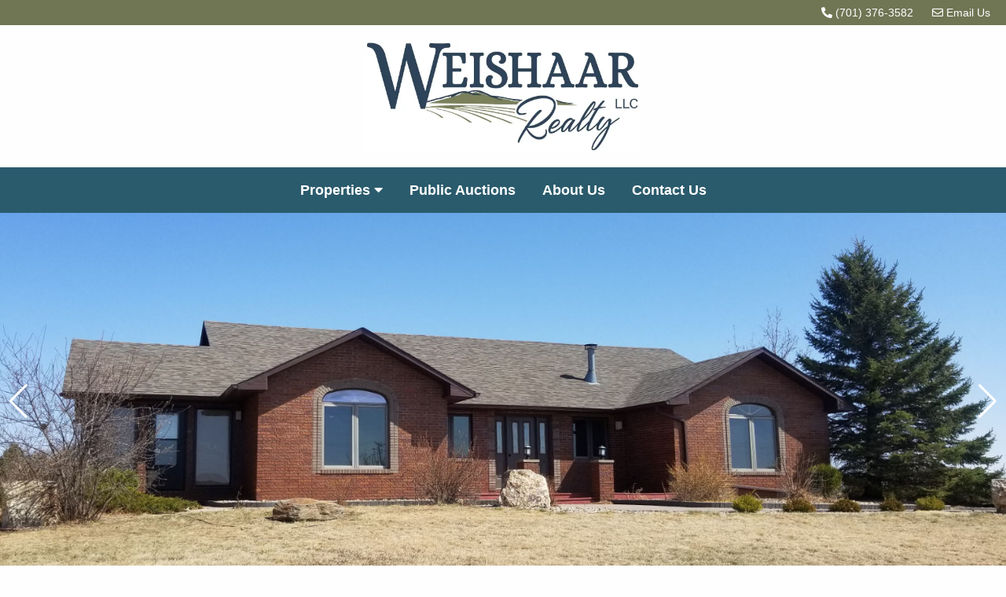

--- FILE ---
content_type: text/html; charset=UTF-8
request_url: https://weishaarsales.com/
body_size: 4106
content:
<!doctype html>
<html class="no-js" lang="en" dir="ltr">
  <head>
    <meta charset="utf-8">
    <meta http-equiv="x-ua-compatible" content="ie=edge">
    <meta name="viewport" content="width=device-width, initial-scale=1.0">
    <title>Weishaar Realty LLC - North and South Dakota Real Estate</title>
      <meta name="description" content="North Dakota and South Dakota real estate. Weishaar Sales specializes in farms and ranches for sale, commercial land, residential land, and recreational/hunting land for sale.">
      <meta property="og:title" content="Weishaar Sales - North and South Dakota Real Estate" />
      <meta property="og:type" content="website" />
      <meta property="og:image" content="https://weishaarsales.com/images/slides/slide4.jpg" />
      <meta property="og:url" content="https://weishaarsales.com" />
      <meta property="og:description" content="North Dakota and South Dakota real estate. Weishaar Sales specializes in farms and ranches for sale, commercial land, residential land, and recreational/hunting land for sale." />
    <link rel="stylesheet" href="css/foundation.css">
    <link rel="stylesheet" href="css/app.css">
    <link rel="stylesheet" href="css/app-nav.css">
    <link rel="stylesheet" href="css/app-footer.css">
    <link rel="stylesheet" href="css/magnific.css">
    <link rel="stylesheet" href="css/swiper-bundle.css">
    <link rel="stylesheet" href="css/snav.css">
    <link href="/fawesome/css/all.css" rel="stylesheet">
    <link rel="shortcut icon" href="images/fav.png">
    <link href="https://fonts.googleapis.com/css2?family=Alice&display=swap" rel="stylesheet"> 
      
  </head>
  <body>

<header> 

  <div class="topbar">
   <div class="grid-x grid-padding-x">
      <div class="cell text-right">
        <p><em class="fas fa-phone-alt"></em> <a href="tel:7013763582">(701) 376-3582</a> <em class="far fa-envelope spacing"></em> <a href="contact">Email Us</a></p>
      </div> <!-- end large-3 -->
    </div>
  </div>

<div class="grid-x grid-padding-x">
  <div class="cell text-center">
    <a href="index.php"><img style="margin:20px auto;" src="images/WeishaarRealty_logo.webp" alt="Weishaar Sales Logo" class="logo"></a>
  </div> <!-- end large-3 -->
</div> <!-- end grix-x -->

<div class="headerwrap">
<div class="grid-x grid-padding-x">
  <div class="text-center cell">

    <!-- start nav -->
    <div class="smallnav">
      <div class="navbar">
        <ul id="menu">
        <li class="navitem"><a href="property-search.php">Properties <em class="fas fa-caret-down show-for-medium"></em></a>
          <ul>
            <li class="navitem"><a href="property-search-land.php">Agricultural/Recreational Listings</a></li>
            <li class="navitem"><a href="property-search-residential-commercial.php">Residential/Commercial Listings</a></li>
            <li class="navitem"><a href="sold-properties.php">Sold Properties</a></li>
          </ul>
        </li>
        <li class="navitem"><a href="auctions.php">Public Auctions</a></li>
        <li class="navitem"><a href="about">About Us</a></li>
        <li class="navitem"><a href="contact">Contact Us</a></li>

        </ul> <!-- end menu -->
      </div>
    </div> <!-- end smallnav -->
    <!-- end nav -->

  </div> <!-- end large-9 -->
</div> <!-- end grix-x -->
</div>

</header>
<!-- Slider -->
<div class="swiper-container mySwiper">
  <div class="swiper-wrapper">
    <div class="swiper-slide"><img src="images/slides/slide4.jpg" alt="Weishaar Sales"></div>
    <div class="swiper-slide"><img src="images/slides/slide1.jpg" alt="Weishaar Sales"></div>
    <div class="swiper-slide"><img src="images/slides/cow-slide.jpg" alt="Weishaar Sales"></div>
    <div class="swiper-slide"><img src="images/slides/slide3.jpg" alt="Weishaar Sales"></div>
    <div class="swiper-slide"><img src="images/slides/slide8.jpg" alt="Weishaar Sales"></div>
  </div>
  <div class="swiper-button-next"></div>
  <div class="swiper-button-prev"></div>
  <div class="swiper-pagination"></div>
</div>
<!-- End Slider -->

<!-- H1/About -->
<div class="grid-container flex mbot50 mtop50">
  <div class="grid-x grid-padding-x align-middle">

      <div class="cell text-center large-10 medium-10 small-10 large-offset-1 medium-offset-1 small-offset-1 homewording">
        <h1 class="h1 serif bold">Welcome to Weishaar Realty LLC</h1>
        <hr>
        <h2 class="h4 bold">Selling North and South Dakota Real Estate</h2>
        <p>We are an established real estate company that specialize in North Dakota and South Dakota farms, ranches, recreational, commercial, residential and hunting land for sale by both private listing and public auction.</p>
      </div> <!-- end cell -->

  </div> <!-- end grid-x -->
</div> <!-- end grid container -->
<!-- End H1/About -->

<!-- Photo Nav -->
<div class="grid-x margin-x backblack">
    <div class="grid-x small-up-1 medium-up-3 large-up-3">

      <div class="container cell">
        <a href="property-search-land.php"><img src="images/slides/ag-rec.jpg" alt="Properties" class="img-contain">
        <h3 class="centered">Agricultural & Recreational Properties</h3></a>
      </div>

      <div class="container cell">
        <a href="property-search-residential-commercial.php"><img src="images/slides/commercial2.png" alt="Sell" class="img-contain">
        <h3 class="centered">Residential & Commercial Properties</h3></a>
      </div>

      <div class="container cell">
        <a href="auctions.php"><img src="images/slides/auctions.jpg" alt="Auctions" class="img-contain">
        <h3 class="centered">Public Auctions</h3></a>
      </div>

    </div>
</div>
<!-- End Photo Nav -->

<!-- Featured Real Estate -->
<div class="grid-container flex mbot50 mtop50">
  <div class="grid-x grid-padding-x align-middle">
    <div class="cell large-10 medium-10 small-10 large-offset-1 medium-offset-1 small-offset-1">

<h2 class="h2 serif text-center mbot20">Featured Properties</h2>
<div class="grid-x grid-padding-x small-up-1 medium-up-2 large-up-2 mtop10" data-equalizer="listings"><!-- listing -->
  <div class="cell">
    <div class="card" data-equalizer-watch="listings"><a href="property-search-listing.php?listid=402"><img class="photo100 hoverit housingimg" src="https://weishaarsales.com/ufile/f1/20240205_152357.jpg" alt="418 +/- Acres of Native Pasture with Hwy Frontage - Western Sioux County, ND "></a><div class="soldbanner"><p><b>SOLD</b></p></div><div class="card-section">
<h2 class="h5 mbot10 listingtitle"><strong>418 +/- Acres of Native Pasture with Hwy Frontage - Western Sioux County, ND </strong></h2><p><b><em>6 Miles North of Thunderhawk, SD </em></b></p><hr><p><b>Acres: 418 +/- Acres</b></p><p><b><a href="property-search-listing.php?listid=402" class="button small">View Details <em class="fas fa-angle-right"></em></a></b></p></div>
    </div>
  </div><!-- listing -->
  <div class="cell">
    <div class="card" data-equalizer-watch="listings"><a href="property-search-listing.php?listid=403"><img class="photo100 hoverit housingimg" src="https://weishaarsales.com/ufile/f1/Tiffany-094.jpg" alt="118.7 +/- Acres with Custom-Built Home &amp; Shop - Southwest North Dakota"></a><div class="soldbanner"><p><b>SOLD</b></p></div><div class="card-section">
<h2 class="h5 mbot10 listingtitle"><strong>118.7 +/- Acres with Custom-Built Home &amp; Shop - Southwest North Dakota</strong></h2><p><b><em>701 - 1st Ave West Hettinger, ND 58639</em></b></p><hr><p><b>Acres: 118.7 +/- Acres</b></p><p>118 +/- Acres with custom-built home and shop in the heart of pheasant, grouse and partridge country in Southwest North Dakota. </p><p><b><a href="property-search-listing.php?listid=403" class="button small">View Details <em class="fas fa-angle-right"></em></a></b></p></div>
    </div>
  </div></div>      
    </div>
  </div>
</div>
<!-- End Featured Real Estate -->

<!-- Featured Real Estate -->
<div class="greywrap">
  <div class="grid-container flex">
    <div class="grid-x grid-padding-x align-middle">
      <div class="cell large-10 medium-10 small-10 large-offset-1 medium-offset-1 small-offset-1">

  <h2 class="h2 serif text-center mbot30">Upcoming Auctions</h2>
<div class="grid-x grid-margin-x small-up-1 medium-up-1 large-up-2 align-center"></div>
      </div>
    </div>
  </div>
</div>
<!-- End Featured Real Estate -->

<!-- Sell With Us -->
<div class="hero">
  <div class="hero-text mtop20">
    <h2 class="h1 serif bold">Looking to Sell Your Property?</h2>
    <p class="mtop20"><a href="sell" class="button large hollow">Learn More</a></p>
  </div>
</div> 
<!-- End Sell With Us -->


<!-- start footer -->
<footer>
  <div class="footer-wrap">
    <div class="grid-container flex">
      <div class="grid-x margin-x">
        <!-- <div class="cell large-3 medium-6 mtop30 mbot30 padding">
          <h2 class="h4 bold">Weishaar Sales</h2>
          <p><em>Licensed in North & South Dakota</em></p>
          <p class="social"><a href="https://www.facebook.com/people/Western-Edge-Realty-Sarah-Weishaar-Salesperson/100057568954940/" target="_blank"><em class="fab fa-facebook-square"></em></a></p>
        </div> -->
        <div class="cell large-6 medium-6 mtop30 mbot30 padding">
          <h2 class="h4 bold">Contact Us</h2>
          <p><b>Weishaar Realty LLC</b><br><em><b>Sarah B. Weishaar</b> - Broker/Owner</em><br>Office: 701-376-3582<br>Cell: 701-260-1938 <br>Licensed in ND - #7813<br>Licensed in SD - #13733</p>
        </div>
        <div class="cell large-6 mtop30 mbot30 padding">
          <h2 class="h4 bold">Notice</h2>
          <p>Information on this web site may contain inaccuracies and typographical errors. Information may be changed or updated without notice.</p> <p><b>Information deemed reliable, but not guaranteed.</b></p>
          <p class="social"><a href="https://www.facebook.com/people/Western-Edge-Realty-Sarah-Weishaar-Salesperson/100057568954940/" target="_blank"><em class="fab fa-facebook-square"></em></a></p>
        </div>
       
    </div>
  </div>
</div>

<div class="bottom-bar">   
  <div class="grid-container flex">
      <div class="grid-x grid-margin-x">

        <div class="large-12 medium-12 small-12 cell text-center">
          <p>Copyright © 2026 Weishaar Realty LLC & it's licensors.<br>Developed By <a href="https://avidhawk.com/" target="_blank">Avid Hawk LLC</a>.</p>
        </div>

    </div>
  </div>
</div> 

</footer>
    <script src="js/vendor/jquery.js"></script>
    <script src="js/vendor/what-input.js"></script>
    <script src="js/vendor/foundation.js"></script>
    <script src="js/app.js"></script>
    <script src="js/jquery.justifiedGallery.min.js"></script>
    <script src="js/justifiedGallery.js"></script>
    <script src="js/magnific-min.js"></script>
    <script src="js/swiper-bundle.js"></script>
    <script src="js/snav.js"></script>
    <script src="js/webform-main.js"></script>

<script>
$(document).ready(function() {
        $('.gdiv').magnificPopup({
          delegate: 'a',
          type: 'image',
          tLoading: 'Loading image #%curr%...',
          mainClass: 'mfp-img-mobile',
          gallery: {
            enabled: true,
            navigateByImgClick: true,
            preload: [0,1] // Will preload 0 - before current, and 1 after the current image
          },
          image: {
            tError: '<a href="%url%">The image #%curr%</a> could not be loaded.',
            titleSrc: function(item) {
              return item.el.attr('title') + '';
            }
          }
        });
      });
</script>

<script>
  var swiper = new Swiper(".mySwiper", {
    slidesPerView: 1,
    spaceBetween: 10,
    effect: "fade",
    loop: true,
    autoplay: {
          delay: 4000,
          disableOnInteraction: false,
        },
    cubeEffect: {
          shadow: true,
          slideShadows: true,
          shadowOffset: 20,
          shadowScale: 0.94,
        },
    pagination: {
      el: ".swiper-pagination",
      clickable: true,
    },
    navigation: {
      nextEl: ".swiper-button-next",
      prevEl: ".swiper-button-prev",
    },
  });
</script>

<script>
function openloc(mylocation)
{
window.location = mylocation

}
</script>

<script>  
function open_win(mylocation)
{
window.location = mylocation;
}  
</script>

<script>
$(document).ready(function(){
$('#menu').slicknav({
prependTo:'.smallnav',
allowParentLinks: true,
closedSymbol: "",
openedSymbol: "",
showChildren: true,
});
});
</script>

<!-- MC -->
<script>
  var _paq = window._paq = window._paq || [];
  /* tracker methods like "setCustomDimension" should be called before "trackPageView" */
  _paq.push(['trackPageView']);
  _paq.push(['enableLinkTracking']);
  (function() {
    var u="https://stats.myavidhawk.com/";
    _paq.push(['setTrackerUrl', u+'matomo.php']);
    _paq.push(['setSiteId', '120']);
    var d=document, g=d.createElement('script'), s=d.getElementsByTagName('script')[0];
    g.async=true; g.src=u+'matomo.js'; s.parentNode.insertBefore(g,s);
  })();
</script>
<!-- End MC -->

  </body>
</html>


--- FILE ---
content_type: text/css
request_url: https://weishaarsales.com/css/app.css
body_size: 4735
content:
.button{
background-color: #2A5B6C;
font-weight: bold;
text-decoration: none;
}

.button:hover{
background-color: #1d414d;
font-weight: bold;
text-decoration: none;
} 

.button.hollow{
border: 1px solid white;
color: white;
font-weight: bold;
}

.button.hollow:hover{
border: 1px solid white;
background-color: white;
color: black;
font-weight: bold;
}

.greywrap{
	background-color: #d9d9d9;
	width: 100%;
	padding: 40px 0 40px 0;
}

.photobordbot{
	border-bottom: 0.5px solid #999999;
}

.callouttitle{
	background-color: #d9d9d9;
	padding: 20px;
}

.listingtitle{
	padding-bottom: 0px;
	margin-bottom: 0px;
	text-transform: uppercase;
}

.subpageimg{
border-bottom: 4px solid #899064;
width: 100%;
}

.soldbanner{
	background-color: darkred;
	width: 100%;
	color: white;
	padding: 5px 10px;
}

.soldbanner p{
	margin: 0px;
	padding: 0px;
}

.newbanner{
	background-color: #2A5B6C;
	width: 100%;
	color: white;
	padding: 5px 10px;
}

.newbanner p{
	margin: 0px;
	padding: 0px;
}

.reducedbanner{
	background-color: #899064;
	width: 100%;
	color: white;
	padding: 5px 10px;
}

.reducedbanner p{
	margin: 0px;
	padding: 0px;
}

.sold{
color: red;
font-size: 20px;
}

.reduced{
color: #1c3ca6;
font-size: 20px;
}

a{
color: #a12e16;
text-decoration: underline;
}

a:hover{
color: #69291c;
text-decoration: underline;
}

.serif{
font-family: "Alice", serif;
font-weight: 400;
font-style: normal;
}

.topheader p {
color:white;
font-weight:500;
letter-spacing: 1px;
text-shadow: 2px 2px 4px #222222;
}

.homewording{
font-size: 18px;
line-height: 2;
font-weight:500;
letter-spacing: 1px;
}

.subwording{
font-size: 16px;
line-height: 2;
font-weight:400;
letter-spacing: 1px;
}

.rightcolwording{
font-size: 16px;
line-height: 2;
font-weight:500;
letter-spacing: 1px;
}

.herocontain h2{
color: white;
}
/*
.white{
background: linear-gradient(rgba(255, 255, 255,0.8),rgba(255, 255, 255,0.8));
padding: 20px;
border-radius: 12px;
}*/

.callout{
background-color: #e7e7e7;
border: 3px solid #444444;
}

.spacing{
padding-left: 20px;
}

@media screen and (max-width: 56.9375em) {
.h2, .h3, .h4, .h5 {
font-size: 26px;
}
}

.mtop0{margin-top: 0px;}
.mtop5{margin-top: 5px;}
.mtop10{margin-top: 10px;}
.mtop15{margin-top: 15px;}
.mtop20{margin-top: 20px;}
.mtop30{margin-top: 30px;}
.mtop40{margin-top: 40px;}
.mtop50{margin-top: 50px;}
.mtop100{margin-top: 100px;}

.mbot0{margin-bottom: 0px;}
.mbot5{margin-bottom: 5px;}
.mbot10{margin-bottom: 10px;}
.mbot20{margin-bottom: 20px;}
.mbot30{margin-bottom: 30px;}
.mbot40{margin-bottom: 40px;}
.mbot50{margin-bottom: 50px;}
.mbot80{margin-bottom: 80px;}
.mbot100{margin-bottom: 100px;}

.pleft15{padding-left: 15px;}
.pright15{padding-right: 15px;}
.pbot20{padding-bottom: 20px;}
.pright20{padding-right: 20px;}

.bold{font-weight: bold;}
.photo100{width: 100%;}


/* Container holding the image and the text */
.container {
position: relative;
text-align: center;
overflow: hidden;
width: 100%;
}

/* Centered text */
.centered {
position: absolute;
top: 50%;
left: 50%;
transform: translate(-50%, -50%);
letter-spacing: 1px;
font-weight:500;
font-size: 25px;
color: black;
font-weight: bold;
background-color: rgba(255,255,255,0.8);
padding: 10px 20px 10px 20px;
}

.img-contain{
background-color: rgba(0,0,0,0.8);
}

* {
-moz-box-sizing: border-box;
-webkit-box-sizing: border-box;
box-sizing: border-box;
margin: 0;
padding: 0;
}

.container img {
max-width: 100%;
transition: all 0.3s;
display: block;
width: 100%;
height: auto;
transform: scale(1);
}

.container:hover img {
transform: scale(1.2);
}

.centered:hover{
}

.nospace{
margin: 0px;
padding: 0px;
}

.backblack{
background-color: #555555;
}

.hero {
background-image: linear-gradient(rgba(0,0,0,0.2),rgba(0,0,0,0.4)), url('../images/western-edge3.jpg');
height: 500px;
background-position: center;
background-repeat: no-repeat;
background-size: cover;
position: relative;
position:relative;
overflow:hidden;
}

.hero-text {
text-align: center;
position: absolute;
top: 50%;
left: 50%;
transform: translate(-50%, -50%);
color: #F2F2F2;
text-shadow: 2px 2px 4px #222222;
width: 90%;
}

.card-section p{
margin-bottom: 10px;
line-height: 1.5;
}

.card-section .button{
margin-bottom: 0px;
}

.housingimg{
max-width: 100%;
aspect-ratio: 2 / 1.5;
width: 100%;
display: block;
object-fit: cover;
height: auto;
transform: scale(1);
}

.calloutauction{
background-color: #e7e7e7;
padding: 20px 20px 5px 20px;
}

.available{
color: green;
font-weight: bold;
}

.sold{
color: red;
font-weight: bold;
}

.featlistingwrap{
background-color: #e7e7e7;
}

.swiper-slide img {
display: block;
width: 100%;
height: 100%;
object-fit: cover;
}

.swiper-container {
margin-left: auto;
margin-right: auto;
border-bottom: 6px solid #899064;
}

.swiper-button-next,.swiper-button-prev{
color: white!important;
}

.swiper-pagination-bullet{
background-color: white!important;
}

--- FILE ---
content_type: text/css
request_url: https://weishaarsales.com/css/app-nav.css
body_size: 1699
content:
@media screen and (max-width: 56.9375em) {
 #menu {
  display:none;
}
}

@media screen and (max-width: 0em), screen and (min-width: 57em) {
.slicknav_menu {
  display:none;
}
} 

.topbar{
  background-color: #707554;
}

.topbar p{
 color: white;
 padding-bottom: 0px;
 margin-bottom: 0px;
 padding: 5px;
 font-size: 14px;
}

.topbar a{
 color: white;
    text-decoration: none;
}

.topbar a: hover{
 text-decoration: underline;
}

.headerwrap{
  width:100%;
  background: #2A5B6C;
}

.navbar ul li a {
  display: block;
  text-decoration: none;
  color: white;
  padding: 15px 15px;
  white-space: nowrap;
  font-size:18px;
  font-weight: bold;
}

.navbar li{
  display: inline-block;
  position: relative;
  list-style: none;
}

.navbar .navitem a:hover 
{
  color: #d7d7d7;
}

.navlogo{
  padding: 10px 0 10px 0;
  height: 200px;
}

.navlogo:hover{
  opacity: 0.8;
}

.drop-item{
  width: 100%;
}

.nav-ul li a{
  color: black;
}

.nav-ul li a:hover{
  color: #ff6600;
  text-decoration: none;
}

.navbar ul {
  margin: 0;
  padding: 0;
  list-style: none;
  z-index: 999999;
  background-color: transparent;
}

.navbar .nav-item{
  display: inline-block;
  position: relative;
  margin-top: 5px;
  margin-bottom: 10px;
}

.navbar li ul {
  display:none;
  background-color: #1d414d;
  border: 0.5px solid #1d414d;
  z-index: 999999;
}

.navbar li:hover ul {
  display: block;
  position: absolute;
}

.navbar ul li ul {
  font-size: 14px;
  width: auto;
}

.drop-item{
  float: none;
}

.navbar ul li ul a{
  font-size:15px;
  padding: 10px 20px;
  margin:0px;
  width: auto;
}

.dropdown{
  font-size:14px;
  font-weight:bold;
  color: #201001;
}

.dropdown a:hover{
  color:#389E90;
}

.nav-ul{
  margin-right: 30px;
  padding-bottom: 5px;
  padding-top: 5px;
}

.logo{
  width: 350px;
}

.logo:hover{
  opacity: 0.9;
}

--- FILE ---
content_type: text/css
request_url: https://weishaarsales.com/css/app-footer.css
body_size: 849
content:
.footer-wrap{
  width: 100%;
  background-color: #333333;
  padding-bottom: 10px;
  padding: 10px;
  font-size: 16px;
  padding: 20px 0 20px 0;
}

.footer-wrap .padding{
  padding-left: 20px;
  padding-right: 20px;
}

.logofooter{
  height: 170px;
}

.social{
  font-size: 50px;
  padding: 0px;
  margin: 0px;
}

.social a:hover{
  opacity: .7;
}

.footer-wrap{
  color: white;
}

.footer-wrap .underline{
  border-bottom: 1px dashed white;
}

footer p{
  line-height: 1.5;
}

footer a{
  color: white;
  font-weight: bold;
  text-decoration: underline;
}

footer a:hover{
  text-decoration: underline;
  color: white;
}

footer .foot{
  padding-top: 12px;
  padding-bottom: 0px;
}

.bottom-bar p{
  width: 100%;
  font-size: 15px;
  padding-top: 10px;
}

.bottom-bar a{
  text-decoration: underline;
  color: black;
}

.bottom-bar a:hover{
  text-decoration: underline;
  color: black;
  font-weight: bold;
}

.copyright{
  font-size: 12px;
  margin: 0px;
  padding: 0px;
}

--- FILE ---
content_type: application/javascript; charset=UTF-8
request_url: https://weishaarsales.com/js/justifiedGallery.js
body_size: 12343
content:
/**
 * Justified Gallery - v4.0.0-alpha
 * http://miromannino.github.io/Justified-Gallery/
 *
 * Copyright (c) 2019 Miro Mannino
 * Licensed under the MIT license.
 */

/**
 * Justified Gallery controller constructor
 *
 * @param $gallery the gallery to build
 * @param settings the settings (the defaults are in JustifiedGallery.defaults)
 * @constructor
 */
var JustifiedGallery = function ($gallery, settings) {

  this.settings = settings;
  this.checkSettings();

  this.imgAnalyzerTimeout = null;
  this.entries = null;
  this.buildingRow = {
    entriesBuff: [],
    width: 0,
    height: 0,
    aspectRatio: 0
  };
  this.lastFetchedEntry = null;
  this.lastAnalyzedIndex = -1;
  this.yield = {
    every: 2, // do a flush every n flushes (must be greater than 1)
    flushed: 0 // flushed rows without a yield
  };
  this.border = settings.border >= 0 ? settings.border : settings.margins;
  this.maxRowHeight = this.retrieveMaxRowHeight();
  this.suffixRanges = this.retrieveSuffixRanges();
  this.offY = this.border;
  this.rows = 0;
  this.spinner = {
    phase: 0,
    timeSlot: 150,
    $el: $('<div class="jg-spinner"><span></span><span></span><span></span></div>'),
    intervalId: null
  };
  this.scrollBarOn = false;
  this.checkWidthIntervalId = null;
  this.galleryWidth = $gallery.width();
  this.$gallery = $gallery;

};

/** @returns {String} the best suffix given the width and the height */
JustifiedGallery.prototype.getSuffix = function (width, height) {
  var longestSide, i;
  longestSide = (width > height) ? width : height;
  for (i = 0; i < this.suffixRanges.length; i++) {
    if (longestSide <= this.suffixRanges[i]) {
      return this.settings.sizeRangeSuffixes[this.suffixRanges[i]];
    }
  }
  return this.settings.sizeRangeSuffixes[this.suffixRanges[i - 1]];
};

/**
 * Remove the suffix from the string
 *
 * @returns {string} a new string without the suffix
 */
JustifiedGallery.prototype.removeSuffix = function (str, suffix) {
  return str.substring(0, str.length - suffix.length);
};

/**
 * @returns {boolean} a boolean to say if the suffix is contained in the str or not
 */
JustifiedGallery.prototype.endsWith = function (str, suffix) {
  return str.indexOf(suffix, str.length - suffix.length) !== -1;
};

/**
 * Get the used suffix of a particular url
 *
 * @param str
 * @returns {String} return the used suffix
 */
JustifiedGallery.prototype.getUsedSuffix = function (str) {
  for (var si in this.settings.sizeRangeSuffixes) {
    if (this.settings.sizeRangeSuffixes.hasOwnProperty(si)) {
      if (this.settings.sizeRangeSuffixes[si].length === 0) continue;
      if (this.endsWith(str, this.settings.sizeRangeSuffixes[si])) return this.settings.sizeRangeSuffixes[si];
    }
  }
  return '';
};

/**
 * Given an image src, with the width and the height, returns the new image src with the
 * best suffix to show the best quality thumbnail.
 *
 * @returns {String} the suffix to use
 */
JustifiedGallery.prototype.newSrc = function (imageSrc, imgWidth, imgHeight, image) {
  var newImageSrc;

  if (this.settings.thumbnailPath) {
    newImageSrc = this.settings.thumbnailPath(imageSrc, imgWidth, imgHeight, image);
  } else {
    var matchRes = imageSrc.match(this.settings.extension);
    var ext = (matchRes !== null) ? matchRes[0] : '';
    newImageSrc = imageSrc.replace(this.settings.extension, '');
    newImageSrc = this.removeSuffix(newImageSrc, this.getUsedSuffix(newImageSrc));
    newImageSrc += this.getSuffix(imgWidth, imgHeight) + ext;
  }

  return newImageSrc;
};

/**
 * Shows the images that is in the given entry
 *
 * @param $entry the entry
 * @param callback the callback that is called when the show animation is finished
 */
JustifiedGallery.prototype.showImg = function ($entry, callback) {
  if (this.settings.cssAnimation) {
    $entry.addClass('jg-entry-visible');
    if (callback) callback();
  } else {
    $entry.stop().fadeTo(this.settings.imagesAnimationDuration, 1.0, callback);
    $entry.find(this.settings.imgSelector).stop().fadeTo(this.settings.imagesAnimationDuration, 1.0, callback);
  }
};

/**
 * Extract the image src form the image, looking from the 'safe-src', and if it can't be found, from the
 * 'src' attribute. It saves in the image data the 'jg.originalSrc' field, with the extracted src.
 *
 * @param $image the image to analyze
 * @returns {String} the extracted src
 */
JustifiedGallery.prototype.extractImgSrcFromImage = function ($image) {
  var imageSrc = $image.data('safe-src');
  var imageSrcLoc = 'data-safe-src';
  if (typeof imageSrc === 'undefined') {
    imageSrc = $image.attr('src');
    imageSrcLoc = 'src';
  }
  $image.data('jg.originalSrc', imageSrc); // this is saved for the destroy method
  $image.data('jg.src', imageSrc); // this will change overtime
  $image.data('jg.originalSrcLoc', imageSrcLoc); // this is saved for the destroy method
  return imageSrc;
};

/** @returns {jQuery} the image in the given entry */
JustifiedGallery.prototype.imgFromEntry = function ($entry) {
  var $img = $entry.find(this.settings.imgSelector);
  return $img.length === 0 ? null : $img;
};

/** @returns {jQuery} the caption in the given entry */
JustifiedGallery.prototype.captionFromEntry = function ($entry) {
  var $caption = $entry.find('> .caption');
  return $caption.length === 0 ? null : $caption;
};

/**
 * Display the entry
 *
 * @param {jQuery} $entry the entry to display
 * @param {int} x the x position where the entry must be positioned
 * @param y the y position where the entry must be positioned
 * @param imgWidth the image width
 * @param imgHeight the image height
 * @param rowHeight the row height of the row that owns the entry
 */
JustifiedGallery.prototype.displayEntry = function ($entry, x, y, imgWidth, imgHeight, rowHeight) {
  $entry.width(imgWidth);
  $entry.height(rowHeight);
  $entry.css('top', y);
  $entry.css('left', x);

  var $image = this.imgFromEntry($entry);
  if ($image !== null) {
    $image.css('width', imgWidth);
    $image.css('height', imgHeight);
    $image.css('margin-left', - imgWidth / 2);
    $image.css('margin-top', - imgHeight / 2);

    // Image reloading for an high quality of thumbnails
    var imageSrc = $image.data('jg.src');
    if (imageSrc) {
      imageSrc = this.newSrc(imageSrc, imgWidth, imgHeight, $image[0]);

      $image.one('error', function () {
         this.resetImgSrc($image); //revert to the original thumbnail
      });

      var loadNewImage = function () {
        // if (imageSrc !== newImageSrc) { 
          $image.attr('src', imageSrc);
        // }
      };

      if ($entry.data('jg.loaded') === 'skipped' && imageSrc) {
        this.onImageEvent(imageSrc, (function() {
          this.showImg($entry, loadNewImage); //load the new image after the fadeIn
          $entry.data('jg.loaded', true);
        }).bind(this));
      } else {
        this.showImg($entry, loadNewImage); //load the new image after the fadeIn
      }
    
    }

  } else {
    this.showImg($entry);
  }

  this.displayEntryCaption($entry);
};

/**
 * Display the entry caption. If the caption element doesn't exists, it creates the caption using the 'alt'
 * or the 'title' attributes.
 *
 * @param {jQuery} $entry the entry to process
 */
JustifiedGallery.prototype.displayEntryCaption = function ($entry) {
  var $image = this.imgFromEntry($entry);
  if ($image !== null && this.settings.captions) {
    var $imgCaption = this.captionFromEntry($entry);

    // Create it if it doesn't exists
    if ($imgCaption === null) {
      var caption = $image.attr('alt');
      if (!this.isValidCaption(caption)) caption = $entry.attr('title');
      if (this.isValidCaption(caption)) { // Create only we found something
        $imgCaption = $('<div class="caption">' + caption + '</div>');
        $entry.append($imgCaption);
        $entry.data('jg.createdCaption', true);
      }
    }

    // Create events (we check again the $imgCaption because it can be still inexistent)
    if ($imgCaption !== null) {
      if (!this.settings.cssAnimation) $imgCaption.stop().fadeTo(0, this.settings.captionSettings.nonVisibleOpacity);
      this.addCaptionEventsHandlers($entry);
    }
  } else {
    this.removeCaptionEventsHandlers($entry);
  }
};

/**
 * Validates the caption
 *
 * @param caption The caption that should be validated
 * @return {boolean} Validation result
 */
JustifiedGallery.prototype.isValidCaption = function (caption) {
  return (typeof caption !== 'undefined' && caption.length > 0);
};

/**
 * The callback for the event 'mouseenter'. It assumes that the event currentTarget is an entry.
 * It shows the caption using jQuery (or using CSS if it is configured so)
 *
 * @param {Event} eventObject the event object
 */
JustifiedGallery.prototype.onEntryMouseEnterForCaption = function (eventObject) {
  var $caption = this.captionFromEntry($(eventObject.currentTarget));
  if (this.settings.cssAnimation) {
    $caption.addClass('caption-visible').removeClass('caption-hidden');
  } else {
    $caption.stop().fadeTo(this.settings.captionSettings.animationDuration,
      this.settings.captionSettings.visibleOpacity);
  }
};

/**
 * The callback for the event 'mouseleave'. It assumes that the event currentTarget is an entry.
 * It hides the caption using jQuery (or using CSS if it is configured so)
 *
 * @param {Event} eventObject the event object
 */
JustifiedGallery.prototype.onEntryMouseLeaveForCaption = function (eventObject) {
  var $caption = this.captionFromEntry($(eventObject.currentTarget));
  if (this.settings.cssAnimation) {
    $caption.removeClass('caption-visible').removeClass('caption-hidden');
  } else {
    $caption.stop().fadeTo(this.settings.captionSettings.animationDuration,
      this.settings.captionSettings.nonVisibleOpacity);
  }
};

/**
 * Add the handlers of the entry for the caption
 *
 * @param $entry the entry to modify
 */
JustifiedGallery.prototype.addCaptionEventsHandlers = function ($entry) {
  var captionMouseEvents = $entry.data('jg.captionMouseEvents');
  if (typeof captionMouseEvents === 'undefined') {
    captionMouseEvents = {
      mouseenter: $.proxy(this.onEntryMouseEnterForCaption, this),
      mouseleave: $.proxy(this.onEntryMouseLeaveForCaption, this)
    };
    $entry.on('mouseenter', undefined, undefined, captionMouseEvents.mouseenter);
    $entry.on('mouseleave', undefined, undefined, captionMouseEvents.mouseleave);
    $entry.data('jg.captionMouseEvents', captionMouseEvents);
  }
};

/**
 * Remove the handlers of the entry for the caption
 *
 * @param $entry the entry to modify
 */
JustifiedGallery.prototype.removeCaptionEventsHandlers = function ($entry) {
  var captionMouseEvents = $entry.data('jg.captionMouseEvents');
  if (typeof captionMouseEvents !== 'undefined') {
    $entry.off('mouseenter', undefined, captionMouseEvents.mouseenter);
    $entry.off('mouseleave', undefined, captionMouseEvents.mouseleave);
    $entry.removeData('jg.captionMouseEvents');
  }
};

/**
 * Clear the building row data to be used for a new row
 */
JustifiedGallery.prototype.clearBuildingRow = function () {
  this.buildingRow.entriesBuff = [];
  this.buildingRow.aspectRatio = 0;
  this.buildingRow.width = 0;
};

/**
 * Justify the building row, preparing it to
 *
 * @param isLastRow
 * @returns a boolean to know if the row has been justified or not
 */
JustifiedGallery.prototype.prepareBuildingRow = function (isLastRow) {
  var i, $entry, imgAspectRatio, newImgW, newImgH, justify = true;
  var minHeight = 0;
  var availableWidth = this.galleryWidth - 2 * this.border - (
    (this.buildingRow.entriesBuff.length - 1) * this.settings.margins);
  var rowHeight = availableWidth / this.buildingRow.aspectRatio;
  var defaultRowHeight = this.settings.rowHeight;
  var justifiable = this.buildingRow.width / availableWidth > this.settings.justifyThreshold;

  //Skip the last row if we can't justify it and the lastRow == 'hide'
  if (isLastRow && this.settings.lastRow === 'hide' && !justifiable) {
    for (i = 0; i < this.buildingRow.entriesBuff.length; i++) {
      $entry = this.buildingRow.entriesBuff[i];
      if (this.settings.cssAnimation)
        $entry.removeClass('jg-entry-visible');
      else {
        $entry.stop().fadeTo(0, 0.1);
        $entry.find('> img, > a > img').fadeTo(0, 0);
      }
    }
    return -1;
  }

  // With lastRow = nojustify, justify if is justificable (the images will not become too big)
  if (isLastRow && !justifiable && this.settings.lastRow !== 'justify' && this.settings.lastRow !== 'hide') {
    justify = false;

    if (this.rows > 0) {
      defaultRowHeight = (this.offY - this.border - this.settings.margins * this.rows) / this.rows;
      justify = defaultRowHeight * this.buildingRow.aspectRatio / availableWidth > this.settings.justifyThreshold;
    }
  }

  for (i = 0; i < this.buildingRow.entriesBuff.length; i++) {
    $entry = this.buildingRow.entriesBuff[i];
    imgAspectRatio = $entry.data('jg.width') / $entry.data('jg.height');

    if (justify) {
      newImgW = (i === this.buildingRow.entriesBuff.length - 1) ? availableWidth : rowHeight * imgAspectRatio;
      newImgH = rowHeight;
    } else {
      newImgW = defaultRowHeight * imgAspectRatio;
      newImgH = defaultRowHeight;
    }

    availableWidth -= Math.round(newImgW);
    $entry.data('jg.jwidth', Math.round(newImgW));
    $entry.data('jg.jheight', Math.ceil(newImgH));
    if (i === 0 || minHeight > newImgH) minHeight = newImgH;
  }

  this.buildingRow.height = minHeight;
  return justify;
};

/**
 * Flush a row: justify it, modify the gallery height accordingly to the row height
 *
 * @param isLastRow
 */
JustifiedGallery.prototype.flushRow = function (isLastRow) {
  var settings = this.settings;
  var $entry, buildingRowRes, offX = this.border, i;

  buildingRowRes = this.prepareBuildingRow(isLastRow);
  if (isLastRow && settings.lastRow === 'hide' && buildingRowRes === -1) {
    this.clearBuildingRow();
    return;
  }

  if (this.maxRowHeight) {
    if (this.maxRowHeight < this.buildingRow.height) this.buildingRow.height = this.maxRowHeight;
  }

  //Align last (unjustified) row
  if (isLastRow && (settings.lastRow === 'center' || settings.lastRow === 'right')) {
    var availableWidth = this.galleryWidth - 2 * this.border - (this.buildingRow.entriesBuff.length - 1) * settings.margins;

    for (i = 0; i < this.buildingRow.entriesBuff.length; i++) {
      $entry = this.buildingRow.entriesBuff[i];
      availableWidth -= $entry.data('jg.jwidth');
    }

    if (settings.lastRow === 'center')
      offX += availableWidth / 2;
    else if (settings.lastRow === 'right')
      offX += availableWidth;
  }

  var lastEntryIdx = this.buildingRow.entriesBuff.length - 1;
  for (i = 0; i <= lastEntryIdx; i++) {
    $entry = this.buildingRow.entriesBuff[this.settings.rtl ? lastEntryIdx - i : i];
    this.displayEntry($entry, offX, this.offY, $entry.data('jg.jwidth'), $entry.data('jg.jheight'), this.buildingRow.height);
    offX += $entry.data('jg.jwidth') + settings.margins;
  }

  //Gallery Height
  this.galleryHeightToSet = this.offY + this.buildingRow.height + this.border;
  this.setGalleryTempHeight(this.galleryHeightToSet + this.getSpinnerHeight());

  if (!isLastRow || (this.buildingRow.height <= settings.rowHeight && buildingRowRes)) {
    //Ready for a new row
    this.offY += this.buildingRow.height + settings.margins;
    this.rows += 1;
    this.clearBuildingRow();
    this.settings.triggerEvent.call(this, 'jg.rowflush');
  }
};


// Scroll position not restoring: https://github.com/miromannino/Justified-Gallery/issues/221
var galleryPrevStaticHeight = 0;

JustifiedGallery.prototype.rememberGalleryHeight = function () {
  galleryPrevStaticHeight = this.$gallery.height();
  this.$gallery.height(galleryPrevStaticHeight);
};

// grow only
JustifiedGallery.prototype.setGalleryTempHeight = function (height) {
  galleryPrevStaticHeight = Math.max(height, galleryPrevStaticHeight);
  this.$gallery.height(galleryPrevStaticHeight);
};

JustifiedGallery.prototype.setGalleryFinalHeight = function (height) {
  galleryPrevStaticHeight = height;
  this.$gallery.height(height);
};

/**
 * Checks the width of the gallery container, to know if a new justification is needed
 */
JustifiedGallery.prototype.checkWidth = function () {
  this.checkWidthIntervalId = setInterval($.proxy(function () {

    // if the gallery is not currently visible, abort.
    if (!this.$gallery.is(":visible")) return;

    var galleryWidth = parseFloat(this.$gallery.width());
    if (Math.abs(galleryWidth - this.galleryWidth) > this.settings.refreshSensitivity) {
      this.galleryWidth = galleryWidth;
      this.rewind();

      this.rememberGalleryHeight();

      // Restart to analyze
      this.startImgAnalyzer(true);
    }
  }, this), this.settings.refreshTime);
};

/**
 * @returns {boolean} a boolean saying if the spinner is active or not
 */
JustifiedGallery.prototype.isSpinnerActive = function () {
  return this.spinner.intervalId !== null;
};

/**
 * @returns {int} the spinner height
 */
JustifiedGallery.prototype.getSpinnerHeight = function () {
  return this.spinner.$el.innerHeight();
};

/**
 * Stops the spinner animation and modify the gallery height to exclude the spinner
 */
JustifiedGallery.prototype.stopLoadingSpinnerAnimation = function () {
  clearInterval(this.spinner.intervalId);
  this.spinner.intervalId = null;
  this.setGalleryTempHeight(this.$gallery.height() - this.getSpinnerHeight());
  this.spinner.$el.detach();
};

/**
 * Starts the spinner animation
 */
JustifiedGallery.prototype.startLoadingSpinnerAnimation = function () {
  var spinnerContext = this.spinner;
  var $spinnerPoints = spinnerContext.$el.find('span');
  clearInterval(spinnerContext.intervalId);
  this.$gallery.append(spinnerContext.$el);
  this.setGalleryTempHeight(this.offY + this.buildingRow.height + this.getSpinnerHeight());
  spinnerContext.intervalId = setInterval(function () {
    if (spinnerContext.phase < $spinnerPoints.length) {
      $spinnerPoints.eq(spinnerContext.phase).fadeTo(spinnerContext.timeSlot, 1);
    } else {
      $spinnerPoints.eq(spinnerContext.phase - $spinnerPoints.length).fadeTo(spinnerContext.timeSlot, 0);
    }
    spinnerContext.phase = (spinnerContext.phase + 1) % ($spinnerPoints.length * 2);
  }, spinnerContext.timeSlot);
};

/**
 * Rewind the image analysis to start from the first entry.
 */
JustifiedGallery.prototype.rewind = function () {
  this.lastFetchedEntry = null;
  this.lastAnalyzedIndex = -1;
  this.offY = this.border;
  this.rows = 0;
  this.clearBuildingRow();
};

/**
 * @returns {String} `settings.selector` rejecting spinner element
 */
JustifiedGallery.prototype.getSelectorWithoutSpinner = function () {
  return this.settings.selector + ', div:not(.jg-spinner)';
};

/**
 * @returns {Array} all entries matched by `settings.selector`
 */
JustifiedGallery.prototype.getAllEntries = function () {
  var selector = this.getSelectorWithoutSpinner();
  return this.$gallery.children(selector).toArray();
};

/**
 * Update the entries searching it from the justified gallery HTML element
 *
 * @param norewind if norewind only the new entries will be changed (i.e. randomized, sorted or filtered)
 * @returns {boolean} true if some entries has been founded
 */
JustifiedGallery.prototype.updateEntries = function (norewind) {
  var newEntries;

  if (norewind && this.lastFetchedEntry != null) {
    var selector = this.getSelectorWithoutSpinner();
    newEntries = $(this.lastFetchedEntry).nextAll(selector).toArray();
  } else {
    this.entries = [];
    newEntries = this.getAllEntries();
  }

  if (newEntries.length > 0) {

    // Sort or randomize
    if ($.isFunction(this.settings.sort)) {
      newEntries = this.sortArray(newEntries);
    } else if (this.settings.randomize) {
      newEntries = this.shuffleArray(newEntries);
    }
    this.lastFetchedEntry = newEntries[newEntries.length - 1];

    // Filter
    if (this.settings.filter) {
      newEntries = this.filterArray(newEntries);
    } else {
      this.resetFilters(newEntries);
    }

  }

  this.entries = this.entries.concat(newEntries);
  return true;
};

/**
 * Apply the entries order to the DOM, iterating the entries and appending the images
 *
 * @param entries the entries that has been modified and that must be re-ordered in the DOM
 */
JustifiedGallery.prototype.insertToGallery = function (entries) {
  var that = this;
  $.each(entries, function () {
    $(this).appendTo(that.$gallery);
  });
};

/**
 * Shuffle the array using the Fisher-Yates shuffle algorithm
 *
 * @param a the array to shuffle
 * @return the shuffled array
 */
JustifiedGallery.prototype.shuffleArray = function (a) {
  var i, j, temp;
  for (i = a.length - 1; i > 0; i--) {
    j = Math.floor(Math.random() * (i + 1));
    temp = a[i];
    a[i] = a[j];
    a[j] = temp;
  }
  this.insertToGallery(a);
  return a;
};

/**
 * Sort the array using settings.comparator as comparator
 *
 * @param a the array to sort (it is sorted)
 * @return the sorted array
 */
JustifiedGallery.prototype.sortArray = function (a) {
  a.sort(this.settings.sort);
  this.insertToGallery(a);
  return a;
};

/**
 * Reset the filters removing the 'jg-filtered' class from all the entries
 *
 * @param a the array to reset
 */
JustifiedGallery.prototype.resetFilters = function (a) {
  for (var i = 0; i < a.length; i++) $(a[i]).removeClass('jg-filtered');
};

/**
 * Filter the entries considering theirs classes (if a string has been passed) or using a function for filtering.
 *
 * @param a the array to filter
 * @return the filtered array
 */
JustifiedGallery.prototype.filterArray = function (a) {
  var settings = this.settings;
  if ($.type(settings.filter) === 'string') {
    // Filter only keeping the entries passed in the string
    return a.filter(function (el) {
      var $el = $(el);
      if ($el.is(settings.filter)) {
        $el.removeClass('jg-filtered');
        return true;
      } else {
        $el.addClass('jg-filtered').removeClass('jg-visible');
        return false;
      }
    });
  } else if ($.isFunction(settings.filter)) {
    // Filter using the passed function
    var filteredArr = a.filter(settings.filter);
    for (var i = 0; i < a.length; i++) {
      if (filteredArr.indexOf(a[i]) === -1) {
        $(a[i]).addClass('jg-filtered').removeClass('jg-visible');
      } else {
        $(a[i]).removeClass('jg-filtered');
      }
    }
    return filteredArr;
  }
};

/**
 * Revert the image src to the default value.
 */
JustifiedGallery.prototype.resetImgSrc = function ($img) {
  if ($img.data('jg.originalSrcLoc') == 'src') {
    $img.attr('src', $img.data('jg.originalSrc'));
  } else {
    $img.attr('src', '');
  }
}

/**
 * Destroy the Justified Gallery instance.
 *
 * It clears all the css properties added in the style attributes. We doesn't backup the original
 * values for those css attributes, because it costs (performance) and because in general one
 * shouldn't use the style attribute for an uniform set of images (where we suppose the use of
 * classes). Creating a backup is also difficult because JG could be called multiple times and
 * with different style attributes.
 */
JustifiedGallery.prototype.destroy = function () {
  clearInterval(this.checkWidthIntervalId);
  this.stopImgAnalyzerStarter();

  // Get fresh entries list since filtered entries are absent in `this.entries`
  $.each(this.getAllEntries(), $.proxy(function (_, entry) {
    var $entry = $(entry);

    // Reset entry style
    $entry.css('width', '');
    $entry.css('height', '');
    $entry.css('top', '');
    $entry.css('left', '');
    $entry.data('jg.loaded', undefined);
    $entry.removeClass('jg-entry jg-filtered jg-entry-visible');

    // Reset image style
    var $img = this.imgFromEntry($entry);
    if ($img) {
      $img.css('width', '');
      $img.css('height', '');
      $img.css('margin-left', '');
      $img.css('margin-top', '');
      this.resetImgSrc($img);
      $img.data('jg.originalSrc', undefined);
      $img.data('jg.originalSrcLoc', undefined);
      $img.data('jg.src', undefined);
    }

    // Remove caption
    this.removeCaptionEventsHandlers($entry);
    var $caption = this.captionFromEntry($entry);
    if ($entry.data('jg.createdCaption')) {
      // remove also the caption element (if created by jg)
      $entry.data('jg.createdCaption', undefined);
      if ($caption !== null) $caption.remove();
    } else {
      if ($caption !== null) $caption.fadeTo(0, 1);
    }

  }, this));

  this.$gallery.css('height', '');
  this.$gallery.removeClass('justified-gallery');
  this.$gallery.data('jg.controller', undefined);
  this.settings.triggerEvent.call(this, 'jg.destroy');
};

/**
 * Analyze the images and builds the rows. It returns if it found an image that is not loaded.
 *
 * @param isForResize if the image analyzer is called for resizing or not, to call a different callback at the end
 */
JustifiedGallery.prototype.analyzeImages = function (isForResize) {
  for (var i = this.lastAnalyzedIndex + 1; i < this.entries.length; i++) {
    var $entry = $(this.entries[i]);
    if ($entry.data('jg.loaded') === true || $entry.data('jg.loaded') === 'skipped') {
      var availableWidth = this.galleryWidth - 2 * this.border - (
        (this.buildingRow.entriesBuff.length - 1) * this.settings.margins);
      var imgAspectRatio = $entry.data('jg.width') / $entry.data('jg.height');

      this.buildingRow.entriesBuff.push($entry);
      this.buildingRow.aspectRatio += imgAspectRatio;
      this.buildingRow.width += imgAspectRatio * this.settings.rowHeight;
      this.lastAnalyzedIndex = i;

      if (availableWidth / (this.buildingRow.aspectRatio + imgAspectRatio) < this.settings.rowHeight) {
        this.flushRow(false);

        if (++this.yield.flushed >= this.yield.every) {
          this.startImgAnalyzer(isForResize);
          return;
        }
      }
    } else if ($entry.data('jg.loaded') !== 'error') {
      return;
    }
  }

  // Last row flush (the row is not full)
  if (this.buildingRow.entriesBuff.length > 0) this.flushRow(true);

  if (this.isSpinnerActive()) {
    this.stopLoadingSpinnerAnimation();
  }

  /* Stop, if there is, the timeout to start the analyzeImages.
   This is because an image can be set loaded, and the timeout can be set,
   but this image can be analyzed yet.
   */
  this.stopImgAnalyzerStarter();

  //On complete callback
  this.settings.triggerEvent.call(this, isForResize ? 'jg.resize' : 'jg.complete');
  this.setGalleryFinalHeight(this.galleryHeightToSet);
};

/**
 * Stops any ImgAnalyzer starter (that has an assigned timeout)
 */
JustifiedGallery.prototype.stopImgAnalyzerStarter = function () {
  this.yield.flushed = 0;
  if (this.imgAnalyzerTimeout !== null) {
    clearTimeout(this.imgAnalyzerTimeout);
    this.imgAnalyzerTimeout = null;
  }
};

/**
 * Starts the image analyzer. It is not immediately called to let the browser to update the view
 *
 * @param isForResize specifies if the image analyzer must be called for resizing or not
 */
JustifiedGallery.prototype.startImgAnalyzer = function (isForResize) {
  var that = this;
  this.stopImgAnalyzerStarter();
  this.imgAnalyzerTimeout = setTimeout(function () {
    that.analyzeImages(isForResize);
  }, 0.001); // we can't start it immediately due to a IE different behaviour
};

/**
 * Checks if the image is loaded or not using another image object. We cannot use the 'complete' image property,
 * because some browsers, with a 404 set complete = true.
 *
 * @param imageSrc the image src to load
 * @param onLoad callback that is called when the image has been loaded
 * @param onError callback that is called in case of an error
 */
JustifiedGallery.prototype.onImageEvent = function (imageSrc, onLoad, onError) {
  if (!onLoad && !onError) return;

  var memImage = new Image();
  var $memImage = $(memImage);
  if (onLoad) {
    $memImage.one('load', function () {
      $memImage.off('load error');
      onLoad(memImage);
    });
  }
  if (onError) {
    $memImage.one('error', function () {
      $memImage.off('load error');
      onError(memImage);
    });
  }
  memImage.src = imageSrc;
};

/**
 * Init of Justified Gallery controlled
 * It analyzes all the entries starting theirs loading and calling the image analyzer (that works with loaded images)
 */
JustifiedGallery.prototype.init = function () {
  var imagesToLoad = false, skippedImages = false, that = this;
  $.each(this.entries, function (index, entry) {
    var $entry = $(entry);
    var $image = that.imgFromEntry($entry);

    $entry.addClass('jg-entry');

    if ($entry.data('jg.loaded') !== true && $entry.data('jg.loaded') !== 'skipped') {

      // Link Rel global overwrite
      if (that.settings.rel !== null) $entry.attr('rel', that.settings.rel);

      // Link Target global overwrite
      if (that.settings.target !== null) $entry.attr('target', that.settings.target);

      if ($image !== null) {

        // Image src
        var imageSrc = that.extractImgSrcFromImage($image);

        /* If we have the height and the width, we don't wait that the image is loaded, 
           but we start directly with the justification */
        if (that.settings.waitThumbnailsLoad === false || !imageSrc) {
          var width = parseFloat($image.attr('width'));
          var height = parseFloat($image.attr('height'));
          if ($image.prop('tagName') === 'svg') {
            width = parseFloat($image[0].getBBox().width);
            height = parseFloat($image[0].getBBox().height);
          }
          if (!isNaN(width) && !isNaN(height)) {
            $entry.data('jg.width', width);
            $entry.data('jg.height', height);
            $entry.data('jg.loaded', 'skipped');
            skippedImages = true;
            that.startImgAnalyzer(false);
            return true; // continue
          }
        }

        $entry.data('jg.loaded', false);
        imagesToLoad = true;

        // Spinner start
        if (!that.isSpinnerActive()) that.startLoadingSpinnerAnimation();

        that.onImageEvent(imageSrc, function (loadImg) { // image loaded
          $entry.data('jg.width', loadImg.width);
          $entry.data('jg.height', loadImg.height);
          $entry.data('jg.loaded', true);
          that.startImgAnalyzer(false);
        }, function () { // image load error
          $entry.data('jg.loaded', 'error');
          that.startImgAnalyzer(false);
        });

      } else {
        $entry.data('jg.loaded', true);
        $entry.data('jg.width', $entry.width() | parseFloat($entry.css('width')) | 1);
        $entry.data('jg.height', $entry.height() | parseFloat($entry.css('height')) | 1);
      }

    }

  });

  if (!imagesToLoad && !skippedImages) this.startImgAnalyzer(false);
  this.checkWidth();
};

/**
 * Checks that it is a valid number. If a string is passed it is converted to a number
 *
 * @param settingContainer the object that contains the setting (to allow the conversion)
 * @param settingName the setting name
 */
JustifiedGallery.prototype.checkOrConvertNumber = function (settingContainer, settingName) {
  if ($.type(settingContainer[settingName]) === 'string') {
    settingContainer[settingName] = parseFloat(settingContainer[settingName]);
  }

  if ($.type(settingContainer[settingName]) === 'number') {
    if (isNaN(settingContainer[settingName])) throw 'invalid number for ' + settingName;
  } else {
    throw settingName + ' must be a number';
  }
};

/**
 * Checks the sizeRangeSuffixes and, if necessary, converts
 * its keys from string (e.g. old settings with 'lt100') to int.
 */
JustifiedGallery.prototype.checkSizeRangesSuffixes = function () {
  if ($.type(this.settings.sizeRangeSuffixes) !== 'object') {
    throw 'sizeRangeSuffixes must be defined and must be an object';
  }

  var suffixRanges = [];
  for (var rangeIdx in this.settings.sizeRangeSuffixes) {
    if (this.settings.sizeRangeSuffixes.hasOwnProperty(rangeIdx)) suffixRanges.push(rangeIdx);
  }

  var newSizeRngSuffixes = { 0: '' };
  for (var i = 0; i < suffixRanges.length; i++) {
    if ($.type(suffixRanges[i]) === 'string') {
      try {
        var numIdx = parseInt(suffixRanges[i].replace(/^[a-z]+/, ''), 10);
        newSizeRngSuffixes[numIdx] = this.settings.sizeRangeSuffixes[suffixRanges[i]];
      } catch (e) {
        throw 'sizeRangeSuffixes keys must contains correct numbers (' + e + ')';
      }
    } else {
      newSizeRngSuffixes[suffixRanges[i]] = this.settings.sizeRangeSuffixes[suffixRanges[i]];
    }
  }

  this.settings.sizeRangeSuffixes = newSizeRngSuffixes;
};

/**
 * check and convert the maxRowHeight setting
 * requires rowHeight to be already set
 * TODO: should be always called when only rowHeight is changed
 * @return number or null
 */
JustifiedGallery.prototype.retrieveMaxRowHeight = function () {
  var newMaxRowHeight = null;
  var rowHeight = this.settings.rowHeight;

  if ($.type(this.settings.maxRowHeight) === 'string') {
    if (this.settings.maxRowHeight.match(/^[0-9]+%$/)) {
      newMaxRowHeight = rowHeight * parseFloat(this.settings.maxRowHeight.match(/^([0-9]+)%$/)[1]) / 100;
    } else {
      newMaxRowHeight = parseFloat(this.settings.maxRowHeight);
    }
  } else if ($.type(this.settings.maxRowHeight) === 'number') {
    newMaxRowHeight = this.settings.maxRowHeight;
  } else if (this.settings.maxRowHeight === false || this.settings.maxRowHeight == null) {
    return null;
  } else {
    throw 'maxRowHeight must be a number or a percentage';
  }

  // check if the converted value is not a number
  if (isNaN(newMaxRowHeight)) throw 'invalid number for maxRowHeight';

  // check values, maxRowHeight must be >= rowHeight
  if (newMaxRowHeight < rowHeight) newMaxRowHeight = rowHeight;

  return newMaxRowHeight;
};

/**
 * Checks the settings
 */
JustifiedGallery.prototype.checkSettings = function () {
  this.checkSizeRangesSuffixes();

  this.checkOrConvertNumber(this.settings, 'rowHeight');
  this.checkOrConvertNumber(this.settings, 'margins');
  this.checkOrConvertNumber(this.settings, 'border');

  var lastRowModes = [
    'justify',
    'nojustify',
    'left',
    'center',
    'right',
    'hide'
  ];
  if (lastRowModes.indexOf(this.settings.lastRow) === -1) {
    throw 'lastRow must be one of: ' + lastRowModes.join(', ');
  }

  this.checkOrConvertNumber(this.settings, 'justifyThreshold');
  if (this.settings.justifyThreshold < 0 || this.settings.justifyThreshold > 1) {
    throw 'justifyThreshold must be in the interval [0,1]';
  }
  if ($.type(this.settings.cssAnimation) !== 'boolean') {
    throw 'cssAnimation must be a boolean';
  }

  if ($.type(this.settings.captions) !== 'boolean') throw 'captions must be a boolean';
  this.checkOrConvertNumber(this.settings.captionSettings, 'animationDuration');

  this.checkOrConvertNumber(this.settings.captionSettings, 'visibleOpacity');
  if (this.settings.captionSettings.visibleOpacity < 0 ||
    this.settings.captionSettings.visibleOpacity > 1) {
    throw 'captionSettings.visibleOpacity must be in the interval [0, 1]';
  }

  this.checkOrConvertNumber(this.settings.captionSettings, 'nonVisibleOpacity');
  if (this.settings.captionSettings.nonVisibleOpacity < 0 ||
    this.settings.captionSettings.nonVisibleOpacity > 1) {
    throw 'captionSettings.nonVisibleOpacity must be in the interval [0, 1]';
  }

  this.checkOrConvertNumber(this.settings, 'imagesAnimationDuration');
  this.checkOrConvertNumber(this.settings, 'refreshTime');
  this.checkOrConvertNumber(this.settings, 'refreshSensitivity');
  if ($.type(this.settings.randomize) !== 'boolean') throw 'randomize must be a boolean';
  if ($.type(this.settings.selector) !== 'string') throw 'selector must be a string';

  if (this.settings.sort !== false && !$.isFunction(this.settings.sort)) {
    throw 'sort must be false or a comparison function';
  }

  if (this.settings.filter !== false && !$.isFunction(this.settings.filter) &&
    $.type(this.settings.filter) !== 'string') {
    throw 'filter must be false, a string or a filter function';
  }
};

/**
 * It brings all the indexes from the sizeRangeSuffixes and it orders them. They are then sorted and returned.
 * @returns {Array} sorted suffix ranges
 */
JustifiedGallery.prototype.retrieveSuffixRanges = function () {
  var suffixRanges = [];
  for (var rangeIdx in this.settings.sizeRangeSuffixes) {
    if (this.settings.sizeRangeSuffixes.hasOwnProperty(rangeIdx)) suffixRanges.push(parseInt(rangeIdx, 10));
  }
  suffixRanges.sort(function (a, b) { return a > b ? 1 : a < b ? -1 : 0; });
  return suffixRanges;
};

/**
 * Update the existing settings only changing some of them
 *
 * @param newSettings the new settings (or a subgroup of them)
 */
JustifiedGallery.prototype.updateSettings = function (newSettings) {
  // In this case Justified Gallery has been called again changing only some options
  this.settings = $.extend({}, this.settings, newSettings);
  this.checkSettings();

  // As reported in the settings: negative value = same as margins, 0 = disabled
  this.border = this.settings.border >= 0 ? this.settings.border : this.settings.margins;

  this.maxRowHeight = this.retrieveMaxRowHeight();
  this.suffixRanges = this.retrieveSuffixRanges();
};

JustifiedGallery.prototype.defaults = {
  sizeRangeSuffixes: {}, /* e.g. Flickr configuration
      {
        100: '_t',  // used when longest is less than 100px
        240: '_m',  // used when longest is between 101px and 240px
        320: '_n',  // ...
        500: '',
        640: '_z',
        1024: '_b'  // used as else case because it is the last
      }
  */
  thumbnailPath: undefined, /* If defined, sizeRangeSuffixes is not used, and this function is used to determine the
  path relative to a specific thumbnail size. The function should accept respectively three arguments:
  current path, width and height */
  rowHeight: 120, // required? required to be > 0?
  maxRowHeight: false, // false or negative value to deactivate. Positive number to express the value in pixels,
  // A string '[0-9]+%' to express in percentage (e.g. 300% means that the row height
  // can't exceed 3 * rowHeight)
  margins: 1,
  border: -1, // negative value = same as margins, 0 = disabled, any other value to set the border

  lastRow: 'nojustify', // … which is the same as 'left', or can be 'justify', 'center', 'right' or 'hide'

  justifyThreshold: 0.90, /* if row width / available space > 0.90 it will be always justified
                           * (i.e. lastRow setting is not considered) */
  waitThumbnailsLoad: true,
  captions: true,
  cssAnimation: true,
  imagesAnimationDuration: 500, // ignored with css animations
  captionSettings: { // ignored with css animations
    animationDuration: 500,
    visibleOpacity: 0.7,
    nonVisibleOpacity: 0.0
  },
  rel: null, // rewrite the rel of each analyzed links
  target: null, // rewrite the target of all links
  extension: /\.[^.\\/]+$/, // regexp to capture the extension of an image
  refreshTime: 200, // time interval (in ms) to check if the page changes its width
  refreshSensitivity: 0, // change in width allowed (in px) without re-building the gallery
  randomize: false,
  rtl: false, // right-to-left mode
  sort: false, /*
    - false: to do not sort
    - function: to sort them using the function as comparator (see Array.prototype.sort())
  */
  filter: false, /*
    - false, null or undefined: for a disabled filter
    - a string: an entry is kept if entry.is(filter string) returns true
                see jQuery's .is() function for further information
    - a function: invoked with arguments (entry, index, array). Return true to keep the entry, false otherwise.
                  It follows the specifications of the Array.prototype.filter() function of JavaScript.
  */
  selector: 'a', // The selector that is used to know what are the entries of the gallery
  imgSelector: '> img, > a > img, > svg, > a > svg', // The selector that is used to know what are the images of each entry
  triggerEvent: function (event) { // This is called to trigger events, the default behavior is to call $.trigger
    this.$gallery.trigger(event);  // Consider that 'this' is this set to the JustifiedGallery object, so it can
  }                                // access to fields such as $gallery, useful to trigger events with jQuery.
};


--- FILE ---
content_type: application/javascript; charset=UTF-8
request_url: https://weishaarsales.com/js/webform-main.js
body_size: 606
content:
$(document).ready(function(){
$("#btn").click(function(){
var ename = $("#name").val();
var eemail = $("#email").val();
var ephone = $("#phone").val();
var ecomments = $("#comments").val();
var escheck = $("#scheck").val();
if(ename=='' || eemail=='' || ephone=='' || ecomments=='' || escheck=='')
{
alert("Please fill out the form.  All fields required");
}
else{
$("#btn").hide();
$.post("webform-general-process.php", //Required URL of the page on server
{ // Data Sending With Request To Server
name:ename,
email:eemail,
phone:ephone,
comments:ecomments,
scheck:escheck
},
function(response,status){ // Required Callback Function
document.getElementById("showData").innerHTML=response;
$("#gencontactform")[0].reset();
});
}
});
});


